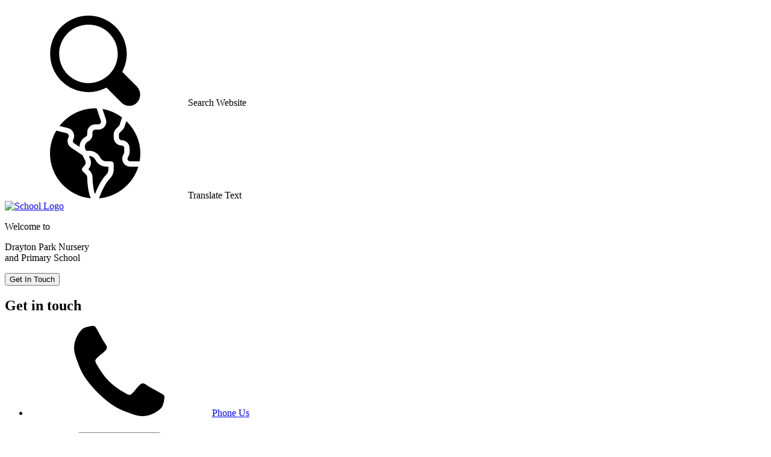

--- FILE ---
content_type: text/html; charset=utf-8
request_url: https://www.draytonpark.islington.sch.uk/class-pages/
body_size: 68695
content:

<!doctype html>

            <!--[if IE 6]><html class="lt-ie10 lt-ie9 lt-ie8 lt-ie7 ie6 ie responsive" lang="en"><![endif]-->
            <!--[if IE 7]><html class="lt-ie10 lt-ie9 lt-ie8 ie7 ie responsive" lang="en"><![endif]-->
            <!--[if IE 8]><html class="lt-ie10 lt-ie9 ie8 ie responsive" lang="en"><![endif]-->
            <!--[if IE 9]><html class="lt-ie10 ie9 ie responsive" lang="en"><![endif]-->
            <!--[if gt IE 9]><!--><html class="responsive" lang="en"><!--<![endif]-->
            
  <head>
    <meta charset="utf-8">
    <meta http-equiv="X-UA-Compatible" content="IE=edge">
    <meta name="viewport" content="width=device-width, initial-scale=1">
    <meta name="description" content="Drayton Park Primary School">

    <title>E-Safety | Drayton Park Primary School</title>

    




  <link rel="stylesheet" href="https://primarysite-prod-sorted.s3.amazonaws.com/static/7.0.4/gen/presenter_prologue_css.7b7812f9.css" type="text/css">




<style type="text/css">
  .ps_primarysite-editor_panel-site-coloured-content {
    background-color: #f1f1f1!important;
  }
</style>


  <link rel="stylesheet" href="https://primarysite-prod-sorted.s3.amazonaws.com/static/7.0.4/gen/all-site-icon-choices.034951b5.css" type="text/css">



    
    <link rel="shortcut icon" href="https://primarysite-prod.s3.amazonaws.com/theme/DraytonParkPrimarySchool/favicon.ico">
    <link rel="apple-touch-icon" href="https://primarysite-prod.s3.amazonaws.com/theme/DraytonParkPrimarySchool/apple-touch-icon-precomposed.png">
    <link rel="apple-touch-icon-precomposed" href="https://primarysite-prod.s3.amazonaws.com/theme/DraytonParkPrimarySchool/apple-touch-icon-precomposed.png">
    
    
    <meta name="application-name" content="Drayton Park Primary School">
    <meta name="msapplication-TileColor" content="#21398e">
    <meta name="msapplication-TileImage" content="https://primarysite-prod.s3.amazonaws.com/theme/DraytonParkPrimarySchool/metro-icon.png">

    
    <link rel="stylesheet" type="text/css" href="https://primarysite-prod.s3.amazonaws.com/theme/BuildAssets/left-nav.css">
    <link rel="stylesheet" type="text/css" href="https://primarysite-prod.s3.amazonaws.com/theme/DraytonParkPrimarySchool/style.css">
    
    
    <link href="https://fonts.googleapis.com/css2?family=Open+Sans:ital,wght@0,300;0,400;0,600;0,700;0,800;1,300;1,400;1,600;1,700;1,800&display=swap" rel="stylesheet">
    

    

<script>
  // This is the first instance of `window.psProps`, so if these values are removed, make sure
  // `window.psProps = {};` is still there because it's used in other places.
  window.psProps = {
    lazyLoadFallbackScript: 'https://primarysite-prod-sorted.s3.amazonaws.com/static/7.0.4/gen/lazy_load.1bfa9561.js',
    picturefillScript: 'https://primarysite-prod-sorted.s3.amazonaws.com/static/7.0.4/gen/picturefill.a26ebc92.js'
  };
</script>


  <script type="text/javascript" src="https://primarysite-prod-sorted.s3.amazonaws.com/static/7.0.4/gen/presenter_prologue_js.cfb79a3d.js"></script>


<script type="text/javascript">
  function ie() {
    for (var v = 3, el = document.createElement('b'), all = el.all || [];
      el.innerHTML = '<!--[if gt IE ' + (++v) + ']><i><![endif]-->', all[0]; );
    return v > 4 ? v : document.documentMode;
  }

  $(function() {
    switch (ie()) {
      case 10:
        ps.el.html.addClass('ie10');
      case 9:
      case 8:
        ps.el.body.prepend(
          '<div class="unsupported-browser">' +
            '<span class="warning-logo">&#xe00a; </span>' +
            'This website may not display correctly as you are using an old version of ' +
            'Internet Explorer. <a href="/primarysite/unsupported-browser/">More info</a>' +
          '</div>');
        break;
    }
  });
</script>

<script type="text/javascript">
  $(function() {
    ps.el.body
      .data('social_media_url', 'https://social.secure-primarysite.net/site/drayton-park-primary-school/')
      .data('social_media_api', 'https://social.secure-primarysite.net/api/site-connected/drayton-park-primary-school/')
      .data('STATIC_URL', 'https://primarysite-prod-sorted.s3.amazonaws.com/static/7.0.4/')
      .data('site_width', 650)
      .data('news_width', 462)
      .data('csrf_token', 'L9KXulC6F85bR3HeT8UkxVtNaHSegw7ilzh0tEzze9e66KV1INim8tYtbm96Lt2K')
      .data('disable_right_click', 'True')
      .data('normalize_css', 'https://primarysite-prod-sorted.s3.amazonaws.com/static/7.0.4/gen/normalize_css.7bf5a737.css')
      .data('ck_editor_counterbalances', 'https://primarysite-prod-sorted.s3.amazonaws.com/static/7.0.4/gen/ck_editor_counterbalances.2519b40e.css')
      .data('basic_site', false)
      // Seasonal Effects
      .data('include_seasonal_effects', '')
      .data('show_seasonal_effects_on_page', '')
      .data('seasonal_effect', '3')
      .data('can_enable_seasonal_effects', 'False')
      .data('seasonal_effect_active', 'False')
      .data('disablePicturesBlock', false)
      .data('hasNewCookiePopup', true);

    if (document.documentElement.dataset.userId) {
      window.updateCsrf();
    }
  });
</script>


<script>

function recaptchaCallback() {
    grecaptcha.ready(function() {
        var grecaptcha_execute = function(){
    grecaptcha.execute('6LcHwgAiAAAAAJ6ncdKlMyB1uNoe_CBvkfgBiJz1', {action: 'homepage'}).then(function(token) {
        document.querySelectorAll('input.django-recaptcha-hidden-field').forEach(function (value) {
            value.value = token;
        });
        return token;
    })
};
grecaptcha_execute()
setInterval(grecaptcha_execute, 120000);


    });
  };
</script>






  </head>

  <body>
  	



    <div class="container"> 
      
      
      <svg class="svg-set" xmlns="http://www.w3.org/2000/svg" style="display: none;">
    <symbol id="PSarrow" viewBox="0 0 303.7 306.4">
       <title>PrimarySite Logo</title>
       <g>
          <path d="M56.1,306.4h-0.2c-7.6,0-14.7-1.4-21.3-4.3c-6.6-2.8-12.9-7-18.4-12.6c-6.1-6.2-10.6-13.5-13.3-21.8
             c-1.2-3.6-2-7.5-2.5-11.4l-0.2-2c-0.1-0.8-0.1-1.6-0.1-2.4c-0.1-0.8-0.1-1.4-0.1-2l0-0.2c0-0.2,0-0.4,0-0.6V58.3
             C0,42.2,5.7,28,16.6,17.3c2.4-2.5,5.4-4.9,8.5-7.1C34.4,3.5,45.3,0,57.4,0h189.2c15.7,0,29.2,5.6,39.9,16.5
             c1.3,1.3,2.5,2.7,3.7,4.1c8.3,10.1,12.7,22.2,12.8,36c0.4,15.4-5.3,29.7-16.6,41.1l-26.7,26.9l27.2,27.4c11.2,11.3,17,25.3,17,40.8
             c0,14.1-5,27.2-14.4,37.8c-1.4,1.7-2.8,3.3-4.2,4.7L231.7,289c-2.8,2.9-5.9,5.4-9.2,7.6c-8.8,6.2-19.3,9.5-31,9.6l-1,0
             c-15,0-28.2-5.6-39.2-16.7l-27.8-28l-24.1,24.3c-1.2,1.5-2.5,2.9-3.7,4.1c-8,8-17.5,13.1-28.3,15.3C63.8,306,60,306.4,56.1,306.4
             M38.1,252.3c0.1,1,0.4,2,0.7,2.9c0.8,2.5,2.1,4.6,3.9,6.4c2,2,4.1,3.5,6.3,4.4c2.2,0.9,4.3,1.4,6.7,1.4h0.4c1.3,0,2.6-0.1,3.9-0.4
             c3.7-0.7,6.6-2.3,9.2-5c0.6-0.6,1.1-1.2,1.6-1.8l1.4-1.6l51.3-51.7l54.3,54.6c3.8,3.9,7.8,5.6,12.8,5.6l0.5,0
             c4.1-0.1,7.5-1.1,10.4-3.1c1.5-1,2.6-2,3.7-3.1l53.4-53.7c0.6-0.6,1.2-1.3,1.7-2l0.8-0.9c3.3-3.6,4.7-7.3,4.7-11.9
             c0-4.9-1.6-8.7-5.6-12.7l-54.9-55.3l54.5-54.8c3.8-3.8,5.4-7.6,5.2-12.3c-0.1-5-1.3-8.5-3.9-11.7c-0.5-0.6-0.9-1.1-1.4-1.6
             c-3.5-3.6-7.6-5.2-13.2-5.2H57.4c-4.2,0-7.5,1-10.4,3.1l-0.8,0.6C45,43.5,44,44.4,43,45.3c-3.6,3.6-5.1,7.5-5.1,12.9l0,190.9
             c0,0.3,0,0.6,0,0.9c0,0.3,0,0.6,0,0.8L38.1,252.3z"/>
       </g>
    </symbol>
    <symbol id="scrolltop" viewBox="0 0 492.002 492.002">
       <title>Scroll To Top</title>
       <g>
          <g>
             <path d="M484.136,328.473L264.988,109.329c-5.064-5.064-11.816-7.844-19.172-7.844c-7.208,0-13.964,2.78-19.02,7.844
                L7.852,328.265C2.788,333.333,0,340.089,0,347.297c0,7.208,2.784,13.968,7.852,19.032l16.124,16.124
                c5.064,5.064,11.824,7.86,19.032,7.86s13.964-2.796,19.032-7.86l183.852-183.852l184.056,184.064
                c5.064,5.06,11.82,7.852,19.032,7.852c7.208,0,13.96-2.792,19.028-7.852l16.128-16.132
                C494.624,356.041,494.624,338.965,484.136,328.473z"/>
          </g>
       </g>
    </symbol>

   <symbol id="external-link" viewBox="0 0 438.536 438.536">
      <title>external-link</title>
      <path d="M414.41,24.123C398.333,8.042,378.963,0,356.315,0H82.228C59.58,0,40.21,8.042,24.126,24.123 C8.045,40.207,0.003,59.576,0.003,82.225v274.084c0,22.647,8.042,42.018,24.123,58.102c16.084,16.084,35.454,24.126,58.102,24.126 h274.084c22.648,0,42.018-8.042,58.095-24.126c16.084-16.084,24.126-35.454,24.126-58.102V82.225 C438.532,59.576,430.49,40.204,414.41,24.123z M365.449,228.402c0,7.994-3.717,13.606-11.136,16.844 c-2.471,0.951-4.859,1.427-7.139,1.427c-5.134,0-9.418-1.811-12.847-5.424l-41.11-41.112L140.764,352.599 c-3.621,3.614-7.9,5.425-12.85,5.425c-4.952,0-9.235-1.811-12.851-5.425l-29.121-29.126c-3.617-3.61-5.426-7.901-5.426-12.847 c0-4.944,1.809-9.229,5.426-12.843l152.462-152.464l-41.113-41.112c-5.902-5.52-7.233-12.178-3.999-19.985 c3.234-7.421,8.852-11.136,16.846-11.136h137.037c4.948,0,9.232,1.81,12.854,5.428c3.613,3.614,5.421,7.898,5.421,12.847V228.402z" />
   </symbol>
   <symbol id="phone" viewBox="0 0 401.998 401.998">
      <title>phone</title>
      <path d="M401.129,311.475c-1.137-3.426-8.371-8.473-21.697-15.129c-3.61-2.098-8.754-4.949-15.41-8.566 c-6.662-3.617-12.709-6.95-18.13-9.996c-5.432-3.045-10.521-5.995-15.276-8.846c-0.76-0.571-3.139-2.234-7.136-5 c-4.001-2.758-7.375-4.805-10.14-6.14c-2.759-1.327-5.473-1.995-8.138-1.995c-3.806,0-8.56,2.714-14.268,8.135 c-5.708,5.428-10.944,11.324-15.7,17.706c-4.757,6.379-9.802,12.275-15.126,17.7c-5.332,5.427-9.713,8.138-13.135,8.138 c-1.718,0-3.86-0.479-6.427-1.424c-2.566-0.951-4.518-1.766-5.858-2.423c-1.328-0.671-3.607-1.999-6.845-4.004 c-3.244-1.999-5.048-3.094-5.428-3.285c-26.075-14.469-48.438-31.029-67.093-49.676c-18.649-18.658-35.211-41.019-49.676-67.097 c-0.19-0.381-1.287-2.19-3.284-5.424c-2-3.237-3.333-5.518-3.999-6.854c-0.666-1.331-1.475-3.283-2.425-5.852 s-1.427-4.709-1.427-6.424c0-3.424,2.713-7.804,8.138-13.134c5.424-5.327,11.326-10.373,17.7-15.128 c6.379-4.755,12.275-9.991,17.701-15.699c5.424-5.711,8.136-10.467,8.136-14.273c0-2.663-0.666-5.378-1.997-8.137 c-1.332-2.765-3.378-6.139-6.139-10.138c-2.762-3.997-4.427-6.374-4.999-7.139c-2.852-4.755-5.799-9.846-8.848-15.271 c-3.049-5.424-6.377-11.47-9.995-18.131c-3.615-6.658-6.468-11.799-8.564-15.415C98.986,9.233,93.943,1.997,90.516,0.859 C89.183,0.288,87.183,0,84.521,0c-5.142,0-11.85,0.95-20.129,2.856c-8.282,1.903-14.799,3.899-19.558,5.996 c-9.517,3.995-19.604,15.605-30.264,34.826C4.863,61.566,0.01,79.271,0.01,96.78c0,5.135,0.333,10.131,0.999,14.989 c0.666,4.853,1.856,10.326,3.571,16.418c1.712,6.09,3.093,10.614,4.137,13.56c1.045,2.948,2.996,8.229,5.852,15.845 c2.852,7.614,4.567,12.275,5.138,13.988c6.661,18.654,14.56,35.307,23.695,49.964c15.03,24.362,35.541,49.539,61.521,75.521 c25.981,25.98,51.153,46.49,75.517,61.526c14.655,9.134,31.314,17.032,49.965,23.698c1.714,0.568,6.375,2.279,13.986,5.141 c7.614,2.854,12.897,4.805,15.845,5.852c2.949,1.048,7.474,2.43,13.559,4.145c6.098,1.715,11.566,2.905,16.419,3.576 c4.856,0.657,9.853,0.996,14.989,0.996c17.508,0,35.214-4.856,53.105-14.562c19.219-10.656,30.826-20.745,34.823-30.269 c2.102-4.754,4.093-11.273,5.996-19.555c1.909-8.278,2.857-14.985,2.857-20.126C401.99,314.814,401.703,312.819,401.129,311.475z" />
   </symbol>
   <symbol id="search" viewBox="0 0 513.28 513.28">
      <title>search</title>
        <g>
          <path d="M495.04,404.48L410.56,320c15.36-30.72,25.6-66.56,25.6-102.4C436.16,97.28,338.88,0,218.56,0S0.96,97.28,0.96,217.6
            s97.28,217.6,217.6,217.6c35.84,0,71.68-10.24,102.4-25.6l84.48,84.48c25.6,25.6,64,25.6,89.6,0
            C518.08,468.48,518.08,430.08,495.04,404.48z M218.56,384c-92.16,0-166.4-74.24-166.4-166.4S126.4,51.2,218.56,51.2
            s166.4,74.24,166.4,166.4S310.72,384,218.56,384z"/>
        </g>
   </symbol> 
   <symbol id="translate" viewBox="0 0 512 512">
      <title>translate</title>
      <path d="m422.465 104.571c-2.212 6.606-5.962 12.686-10.869 17.593l-16.201 16.201c-2.798 2.798-4.395 6.665-4.395 10.605v17.578c0 8.276 6.724 15 15 15 24.814 0 45 20.186 45 45v22.925c0 6.943-1.641 13.901-4.746 20.112l-5.127 10.254c-3.384 6.753-.674 12.451.659 14.59 1.318 2.139 5.2 7.119 12.759 7.119h53.234c2.62-14.636 4.221-29.623 4.221-45 0-71.924-31.049-136.859-79.107-183.261z"/><path d="m131.005 180.01c-3.428 6.226-1.157 14.414 5.186 18.633l31.172 20.786c-.381-23.54 12.935-46.465 36.328-58.477 4.38-2.241 7.31-7.983 7.31-14.297v-10.107c0-24.814 20.186-45 45-45h18.105c4.893 0 9.346-2.285 12.188-6.27 2.856-3.984 3.589-8.921 2.007-13.564l-23.737-70.732c-2.867-.095-5.673-.434-8.564-.434-81.914 0-155.731 39.981-202.416 100.194l47.948 11.739c29.442 7.315 44.229 40.609 29.473 67.529z"/><path d="m310.697 102.74c-8.423 11.777-22.104 18.809-36.592 18.809h-18.105c-8.276 0-15 6.724-15 15v10.107c0 17.549-9.272 33.633-23.613 40.986-17.432 8.95-24.756 28.623-16.67 44.78l4.559 9.126h17.179c26.396 0 50.142 14.678 61.963 38.291 6.694 13.389 20.156 21.709 35.127 21.709h26.455c8.291 0 15 6.709 15 15v30c0 20.215-7.925 39.17-22.295 53.364-23.156 22.855-45.46 69.934-61.049 111.539 104.945-8.886 192.999-82.434 223.054-179.903h-46.165c-15.718 0-30.029-7.983-38.291-21.343-8.247-13.359-8.994-29.736-1.963-43.784l5.127-10.254c1.04-2.065 1.582-4.38 1.582-6.694v-22.925c0-8.276-6.724-15-15-15-24.814 0-45-20.186-45-45v-17.578c0-12.012 4.688-23.32 13.184-31.816l16.201-16.201c1.641-1.641 2.886-3.677 3.633-5.889l14.207-42.612c-32.032-23.954-69.776-41.497-110.883-48.243l19.347 57.838c4.672 13.696 2.431 28.915-5.992 40.693z"/><path d="m231.211 511.292c-14.242-29.796-20.211-91.331-20.211-117.634 0-7.031-2.739-13.638-7.705-18.604l-17.9-17.9c-5.859-5.859-5.859-15.352 0-21.211l8.936-8.936c8.027-8.027 10.005-20.244 4.937-30.381l-14.905-29.81-64.812-43.213c-19.175-12.773-25.708-38.262-14.854-58.037 5.251-9.52.084-21.359-10.43-23.979l-58.625-14.414c-22.491 37.986-35.642 82.123-35.642 129.375 0 132.243 102.197 242.233 231.211 254.744z"/><path d="m331 346.548v-15h-11.455c-26.396 0-50.142-14.678-61.963-38.291-6.694-13.389-20.156-21.709-35.127-21.709h-2.183l5.83 11.66c10.503 21.006 6.87 46.143-8.921 63.311l7.324 7.324c10.636 10.635 16.495 24.771 16.495 39.815 0 24.36 5.083 69.379 13.359 94.838 13.711-34.409 36.079-83.104 63.267-109.926 8.628-8.526 13.374-19.893 13.374-32.022z"/>
   </symbol>  
  <symbol id="about-us" viewBox="0 0 512 512">
    <title>about-us</title>
    <path d="m397.023 199.576-141.023-154.879-141.022 154.879z" />
    <path
      d="m424.463 211.702c-.438.991-.926 1.95-1.459 2.874h73.996c5.199 0 10.028-2.692 12.761-7.115s2.98-9.946.654-14.596l-60-119.935c-2.542-5.081-7.735-8.289-13.415-8.289h-122.267l104.471 114.737c7.998 8.784 10.06 21.459 5.259 32.324z"
    />
    <path
      d="m15 214.576h73.996c-.533-.924-1.021-1.883-1.459-2.874-4.801-10.865-2.739-23.541 5.258-32.324l104.472-114.736h-122.267c-5.68 0-10.874 3.208-13.415 8.289l-60 119.935c-2.326 4.649-2.079 10.172.654 14.596 2.733 4.422 7.562 7.114 12.761 7.114z"
    />
    <path
      d="m496.576 437.303h-14.576v-192.727h-452v192.727h-14.576c-8.077 0-15.027 6.207-15.407 14.275-.406 8.614 6.458 15.725 14.983 15.725h226v-88.94c0-8.077 6.207-15.027 14.275-15.407 8.614-.406 15.725 6.458 15.725 14.983v89.364h226c8.525 0 15.389-7.111 14.983-15.725-.38-8.068-7.33-14.275-15.407-14.275zm-369.741-29.313c0 8.284-6.716 15-15 15s-15-6.716-15-15v-30.05c0-8.284 6.716-15 15-15s15 6.716 15 15zm0-94.436c0 8.284-6.716 15-15 15s-15-6.716-15-15v-30.05c0-8.284 6.716-15 15-15s15 6.716 15 15zm72.083 94.436c0 8.284-6.716 15-15 15s-15-6.716-15-15v-30.05c0-8.284 6.716-15 15-15s15 6.716 15 15zm0-94.436c0 8.284-6.716 15-15 15s-15-6.716-15-15v-30.05c0-8.284 6.716-15 15-15s15 6.716 15 15zm72.082 0c0 8.284-6.716 15-15 15s-15-6.716-15-15v-30.05c0-8.284 6.716-15 15-15s15 6.716 15 15zm72.083 94.436c0 8.284-6.716 15-15 15s-15-6.716-15-15v-30.05c0-8.284 6.716-15 15-15s15 6.716 15 15zm0-94.436c0 8.284-6.716 15-15 15s-15-6.716-15-15v-30.05c0-8.284 6.716-15 15-15s15 6.716 15 15zm72.082 94.436c0 8.284-6.716 15-15 15s-15-6.716-15-15v-30.05c0-8.284 6.716-15 15-15s15 6.716 15 15zm0-94.436c0 8.284-6.716 15-15 15s-15-6.716-15-15v-30.05c0-8.284 6.716-15 15-15s15 6.716 15 15z"
    />
  </symbol>
  <symbol id="address" viewBox="0 0 512 512">
    <title>address</title>
    <path
      d="m407.579 87.677c-31.073-53.624-86.265-86.385-147.64-87.637-2.62-.054-5.257-.054-7.878 0-61.374 1.252-116.566 34.013-147.64 87.637-31.762 54.812-32.631 120.652-2.325 176.123l126.963 232.387c.057.103.114.206.173.308 5.586 9.709 15.593 15.505 26.77 15.505 11.176 0 21.183-5.797 26.768-15.505.059-.102.116-.205.173-.308l126.963-232.387c30.304-55.471 29.435-121.311-2.327-176.123zm-151.579 144.323c-39.701 0-72-32.299-72-72s32.299-72 72-72 72 32.299 72 72-32.298 72-72 72z"
    />
  </symbol>
  <symbol id="apply" viewBox="0 0 512 512">
    <title>apply-for-a-place</title>
    <g>
      <g>
        <path
          d="M220.821,0c-54.654,0-99.119,44.464-99.119,99.119c0,54.653,44.465,99.118,99.119,99.118 c54.654,0,99.118-44.464,99.118-99.118C319.939,44.464,275.475,0,220.821,0z"
        />
      </g>
    </g>
    <g>
      <g>
        <path
          d="M279.316,219.101h-116.99c-41.355,0-75,33.645-75,75v146.99c0,24.813,20.187,45,45,45h86.935 c-14.384-20.82-22.823-46.046-22.823-73.21c0-71.196,57.922-129.118,129.118-129.118c9.758,0,19.264,1.095,28.408,3.156 C350.336,248.922,318.247,219.101,279.316,219.101z"
        />
      </g>
    </g>
    <g>
      <g>
        <path
          d="M325.556,313.763c-54.654,0-99.118,44.464-99.118,99.118S270.902,512,325.556,512s99.118-44.464,99.118-99.119 C424.674,358.228,380.21,313.763,325.556,313.763z M361.2,427.881h-20.645v20.645c0,8.284-6.716,15-15,15s-15-6.716-15-15v-20.645 H289.91c-8.284,0-15-6.716-15-15s6.716-15,15-15h20.645v-20.645c0-8.284,6.716-15,15-15s15,6.716,15,15v20.645H361.2 c8.284,0,15,6.716,15,15S369.484,427.881,361.2,427.881z"
        />
      </g>
    </g>
  </symbol>
  <symbol id="children" viewBox="0 0 289.208 289.208">
    <title>children</title>
    <path
      d="M284.275,176.745c5.099-3.41,6.468-10.308,3.058-15.405l-38.876-58.124c-5.15-7.695-13.022-11.707-21.287-11.707h-16.658 c-9.588,0-17.229,5.802-22.101,13.327c-0.487,0.753,2.422-3.679-37.983,56.486c-3.42,5.092-2.063,11.991,3.028,15.411 c5.089,3.418,11.99,2.065,15.411-3.028l16.656-24.802l0.034,112.663c0,7.667,6.215,13.882,13.882,13.882 c7.667,0,13.882-6.215,13.882-13.882v-62.471h11.107v62.471c0,7.667,6.215,13.882,13.882,13.882 c7.667,0,13.882-6.215,13.882-13.882c0-119.736-0.033-111.963-0.033-112.865l16.712,24.986 C272.285,178.793,279.188,180.15,284.275,176.745z"
    />
    <path
      d="M218.874,80.75c14.696,0,26.615-11.908,26.615-26.614c0-9.582-5.076-17.983-12.686-22.668 c1.573-1.112,3.405-2.139,5.57-3.017c0.909-0.368,1.521-1.231,1.567-2.211c0.047-0.981-0.481-1.897-1.352-2.35 c-4.209-2.186-9.338-2.231-14.178-1.303c0.821-1.538,1.855-3.109,3.183-4.702c0.628-0.754,0.761-1.804,0.34-2.689 c-0.421-0.886-1.318-1.446-2.3-1.436c-9.728,0.111-18.649,9.972-22.203,15.869c-0.826,1.37-1.446,2.821-1.837,4.284 c-5.71,4.881-9.335,12.129-9.335,20.223C192.259,68.842,204.178,80.75,218.874,80.75z"
    />
    <path
      d="M100.382,104.202C95.588,96.932,87.96,91.509,78.63,91.509H61.971c-9.491,0-17.747,5.292-21.977,13.086 c-0.514,0.74-37.605,55.979-38.107,56.728c-3.42,5.092-2.063,11.991,3.028,15.411c5.089,3.418,11.99,2.065,15.411-3.028 l16.656-24.802v0.307l-15.118,61.638c-0.706,2.875-0.051,5.915,1.776,8.244c1.828,2.33,4.624,3.69,7.585,3.69h5.791v38.784 c0,7.667,6.215,13.882,13.882,13.882s13.882-6.215,13.882-13.882v-38.784h11.106v38.784c0,7.667,6.215,13.882,13.882,13.882 c7.667,0,13.882-6.215,13.882-13.882v-38.784h5.726c2.961,0,5.757-1.36,7.585-3.69c1.827-2.329,2.482-5.369,1.776-8.244 l-15.119-61.642h-0.001v-0.403l16.724,24.902c3.421,5.094,10.323,6.445,15.411,3.028c5.092-3.42,6.448-10.319,3.028-15.411 C97.759,100.238,100.862,104.931,100.382,104.202z"
    />
    <path
      d="M17.233,88.896c0.978,0.081,1.912-0.414,2.396-1.268c7.311-12.904,18.78-11.81,21.349-16.575 c0.354-0.658,0.633-1.336,0.839-2.025c0.783,0.844,1.885,1.34,3.044,1.34c0.458,0,0.925-0.076,1.381-0.237 c0.77-0.271,1.401-0.751,1.873-1.347c4.763,7.21,12.935,11.967,22.221,11.967c9.285,0,17.458-4.757,22.22-11.967 c0.472,0.596,1.103,1.076,1.874,1.347c0.457,0.161,0.923,0.237,1.381,0.237c1.159,0,2.261-0.496,3.044-1.34 c0.206,0.689,0.484,1.367,0.839,2.025c2.568,4.765,14.037,3.671,21.348,16.575c0.483,0.854,1.418,1.349,2.396,1.268 c0.979-0.081,1.819-0.724,2.155-1.646c3.329-9.14-2.747-20.968-7.012-26.376c-3.668-4.653-9.315-7.166-14.532-4.355 c-0.186,0.1-0.357,0.215-0.534,0.323l0.043-0.122c0.763-2.17-0.378-4.547-2.548-5.31c-1.479-0.521-3.04-0.143-4.134,0.827 c-0.976-13.8-12.483-24.706-26.539-24.706c-14.058,0-25.565,10.907-26.54,24.707c-1.096-0.97-2.658-1.348-4.134-0.828 c-2.17,0.763-3.311,3.14-2.548,5.31l0.043,0.122c-0.177-0.109-0.349-0.224-0.533-0.323c-5.217-2.811-10.864-0.299-14.533,4.355 c-4.265,5.408-10.341,17.236-7.012,26.376C15.414,88.172,16.255,88.815,17.233,88.896z"
    />
  </symbol>
  <symbol id="community" viewBox="0 0 490.667 490.667">
    <title>community</title>
    <g>
      <g><circle cx="245.333" cy="160" r="74.667" /></g>
    </g>
    <g>
      <g><circle cx="394.667" cy="224" r="53.333" /></g>
    </g>
    <g>
      <g><circle cx="97.515" cy="224" r="53.333" /></g>
    </g>
    <g>
      <g>
        <path
          d="M245.333,256c-76.459,0-138.667,62.208-138.667,138.667c0,5.888,4.779,10.667,10.667,10.667h256 c5.888,0,10.667-4.779,10.667-10.667C384,318.208,321.792,256,245.333,256z"
        />
      </g>
    </g>
    <g>
      <g>
        <path
          d="M115.904,300.971c-6.528-1.387-13.163-2.304-19.904-2.304c-52.928,0-96,43.072-96,96c0,5.888,4.779,10.667,10.667,10.667 h76.629c-1.195-3.349-1.963-6.912-1.963-10.667C85.333,359.659,96.768,327.339,115.904,300.971z"
        />
      </g>
    </g>
    <g>
      <g>
        <path
          d="M394.667,298.667c-6.741,0-13.376,0.917-19.904,2.304c19.136,26.368,30.571,58.688,30.571,93.696 c0,3.755-0.768,7.317-1.963,10.667H480c5.888,0,10.667-4.779,10.667-10.667C490.667,341.739,447.595,298.667,394.667,298.667z"
        />
      </g>
    </g>
  </symbol>
  <symbol id="contact-us" viewBox="0 0 405.333 405.333">
    <title>contact-us</title>
    <path
      d="M373.333,266.88c-25.003,0-49.493-3.904-72.704-11.563c-11.328-3.904-24.192-0.896-31.637,6.699l-46.016,34.752 c-52.8-28.181-86.592-61.952-114.389-114.368l33.813-44.928c8.512-8.512,11.563-20.971,7.915-32.64 C142.592,81.472,138.667,56.96,138.667,32c0-17.643-14.357-32-32-32H32C14.357,0,0,14.357,0,32 c0,205.845,167.488,373.333,373.333,373.333c17.643,0,32-14.357,32-32V298.88C405.333,281.237,390.976,266.88,373.333,266.88z"
    />
  </symbol>
  <symbol id="email" viewBox="0 0 512 512">
    <title>email</title>
    <g>
      <g><polygon points="339.392,258.624 512,367.744 512,144.896 " /></g>
    </g>
    <g>
      <g><polygon points="0,144.896 0,367.744 172.608,258.624 " /></g>
    </g>
    <g>
      <g>
        <path
          d="M480,80H32C16.032,80,3.36,91.904,0.96,107.232L256,275.264l255.04-168.032C508.64,91.904,495.968,80,480,80z"
        />
      </g>
    </g>
    <g>
      <g>
        <path
          d="M310.08,277.952l-45.28,29.824c-2.688,1.76-5.728,2.624-8.8,2.624c-3.072,0-6.112-0.864-8.8-2.624l-45.28-29.856 L1.024,404.992C3.488,420.192,16.096,432,32,432h448c15.904,0,28.512-11.808,30.976-27.008L310.08,277.952z"
        />
      </g>
    </g>
  </symbol>
  <symbol id="home" viewBox="0 0 512.001 512.001">
    <title>home</title>
    <g>
      <g>
        <path
          d="M503.402,228.885L273.684,19.567c-10.083-9.189-25.288-9.188-35.367-0.001L8.598,228.886 c-8.077,7.36-10.745,18.7-6.799,28.889c3.947,10.189,13.557,16.772,24.484,16.772h36.69v209.721 c0,8.315,6.742,15.057,15.057,15.057h125.914c8.315,0,15.057-6.741,15.057-15.057V356.932h74.002v127.337 c0,8.315,6.742,15.057,15.057,15.057h125.908c8.315,0,15.057-6.741,15.057-15.057V274.547h36.697 c10.926,0,20.537-6.584,24.484-16.772C514.147,247.585,511.479,236.246,503.402,228.885z"
        />
      </g>
    </g>
    <g>
      <g><path d="M445.092,42.73H343.973l116.176,105.636v-90.58C460.149,49.471,453.408,42.73,445.092,42.73z" /></g>
    </g>
  </symbol>
  <symbol id="key-dates" viewBox="0 0 477.867 477.867">
    <title>key-dates</title>
    <g>
      <g>
        <path d="M119.467,0C110.041,0,102.4,7.641,102.4,17.067V51.2h34.133V17.067C136.533,7.641,128.892,0,119.467,0z" />
      </g>
    </g>
    <g>
      <g>
        <path d="M358.4,0c-9.426,0-17.067,7.641-17.067,17.067V51.2h34.133V17.067C375.467,7.641,367.826,0,358.4,0z" />
      </g>
    </g>
    <g>
      <g>
        <path
          d="M426.667,51.2h-51.2v68.267c0,9.426-7.641,17.067-17.067,17.067s-17.067-7.641-17.067-17.067V51.2h-204.8v68.267 c0,9.426-7.641,17.067-17.067,17.067s-17.067-7.641-17.067-17.067V51.2H51.2C22.923,51.2,0,74.123,0,102.4v324.267 c0,28.277,22.923,51.2,51.2,51.2h375.467c28.277,0,51.2-22.923,51.2-51.2V102.4C477.867,74.123,454.944,51.2,426.667,51.2z M443.733,426.667c0,9.426-7.641,17.067-17.067,17.067H51.2c-9.426,0-17.067-7.641-17.067-17.067V204.8h409.6V426.667z"
        />
      </g>
    </g>
    <g>
      <g>
        <path
          d="M136.533,238.933H102.4c-9.426,0-17.067,7.641-17.067,17.067s7.641,17.067,17.067,17.067h34.133 c9.426,0,17.067-7.641,17.067-17.067S145.959,238.933,136.533,238.933z"
        />
      </g>
    </g>
    <g>
      <g>
        <path
          d="M256,238.933h-34.133c-9.426,0-17.067,7.641-17.067,17.067s7.641,17.067,17.067,17.067H256 c9.426,0,17.067-7.641,17.067-17.067S265.426,238.933,256,238.933z"
        />
      </g>
    </g>
    <g>
      <g>
        <path
          d="M375.467,238.933h-34.133c-9.426,0-17.067,7.641-17.067,17.067s7.641,17.067,17.067,17.067h34.133 c9.426,0,17.067-7.641,17.067-17.067S384.892,238.933,375.467,238.933z"
        />
      </g>
    </g>
    <g>
      <g>
        <path
          d="M136.533,307.2H102.4c-9.426,0-17.067,7.641-17.067,17.067c0,9.426,7.641,17.067,17.067,17.067h34.133 c9.426,0,17.067-7.641,17.067-17.067C153.6,314.841,145.959,307.2,136.533,307.2z"
        />
      </g>
    </g>
    <g>
      <g>
        <path
          d="M256,307.2h-34.133c-9.426,0-17.067,7.641-17.067,17.067c0,9.426,7.641,17.067,17.067,17.067H256 c9.426,0,17.067-7.641,17.067-17.067C273.067,314.841,265.426,307.2,256,307.2z"
        />
      </g>
    </g>
    <g>
      <g>
        <path
          d="M375.467,307.2h-34.133c-9.426,0-17.067,7.641-17.067,17.067c0,9.426,7.641,17.067,17.067,17.067h34.133 c9.426,0,17.067-7.641,17.067-17.067C392.533,314.841,384.892,307.2,375.467,307.2z"
        />
      </g>
    </g>
    <g>
      <g>
        <path
          d="M136.533,375.467H102.4c-9.426,0-17.067,7.641-17.067,17.067S92.974,409.6,102.4,409.6h34.133 c9.426,0,17.067-7.641,17.067-17.067S145.959,375.467,136.533,375.467z"
        />
      </g>
    </g>
    <g>
      <g>
        <path
          d="M256,375.467h-34.133c-9.426,0-17.067,7.641-17.067,17.067s7.641,17.067,17.067,17.067H256 c9.426,0,17.067-7.641,17.067-17.067S265.426,375.467,256,375.467z"
        />
      </g>
    </g>
    <g>
      <g>
        <path
          d="M375.467,375.467h-34.133c-9.426,0-17.067,7.641-17.067,17.067s7.641,17.067,17.067,17.067h34.133 c9.426,0,17.067-7.641,17.067-17.067S384.892,375.467,375.467,375.467z"
        />
      </g>
    </g>
  </symbol>
  <symbol id="link-arrow" viewBox="0 0 492.004 492.004">
    <title>link-arrow</title>
    <path
      d="M484.14,226.886L306.46,49.202c-5.072-5.072-11.832-7.856-19.04-7.856c-7.216,0-13.972,2.788-19.044,7.856l-16.132,16.136 c-5.068,5.064-7.86,11.828-7.86,19.04c0,7.208,2.792,14.2,7.86,19.264L355.9,207.526H26.58C11.732,207.526,0,219.15,0,234.002 v22.812c0,14.852,11.732,27.648,26.58,27.648h330.496L252.248,388.926c-5.068,5.072-7.86,11.652-7.86,18.864 c0,7.204,2.792,13.88,7.86,18.948l16.132,16.084c5.072,5.072,11.828,7.836,19.044,7.836c7.208,0,13.968-2.8,19.04-7.872 l177.68-177.68c5.084-5.088,7.88-11.88,7.86-19.1C492.02,238.762,489.228,231.966,484.14,226.886z"
    />
  </symbol>
  <symbol id="newsletters" viewBox="0 0 512.005 512.005">
    <title>newsletters</title>
    <path
      d="m383 449.286c0-12.242 0-408.136 0-418 0-8.284-6.716-15-15-15h-353c-8.284 0-15 6.716-15 15v388c0 41.355 33.645 75 75 75h323.041c-9.438-12.545-15.041-28.13-15.041-45zm-303-145h48c8.284 0 15 6.716 15 15s-6.716 15-15 15h-48c-8.284 0-15-6.716-15-15s6.716-15 15-15zm-15-49c0-8.284 6.716-15 15-15h48c8.284 0 15 6.716 15 15s-6.716 15-15 15h-48c-8.284 0-15-6.716-15-15zm239 167h-224c-8.284 0-15-6.716-15-15s6.716-15 15-15h224c8.284 0 15 6.716 15 15s-6.716 15-15 15zm15-79c0 8.284-6.716 15-15 15h-112c-8.284 0-15-6.716-15-15v-112c0-8.284 6.716-15 15-15h112c8.284 0 15 6.716 15 15zm-15-161h-224c-8.284 0-15-6.716-15-15s6.716-15 15-15h224c8.284 0 15 6.716 15 15s-6.716 15-15 15zm0-64h-224c-8.284 0-15-6.716-15-15s6.716-15 15-15h224c8.284 0 15 6.716 15 15s-6.716 15-15 15z"
    />
    <path d="m207 246.286h82v82h-82z" />
    <path
      d="m497 120.286h-84c0 339.893-.05 329.01.09 329.01 1.294 20.941 15.606 38.347 34.94 44.246 30.926 9.437 62.634-12.935 63.92-45.352.078 0 .05 7.494.05-312.904 0-8.284-6.716-15-15-15z"
    />
  </symbol>
  <symbol id="parents" viewBox="0 0 511.538 511.538">
    <title>parents</title>
    <circle cx="191.666" cy="170.602" r="106.667" />
    <path
      d="m383.166 426.602c0-56.292-24.081-107.074-63.12-142.165-8.986-8.078-22.534-8.388-31.72-.538-55.712 47.607-137.593 47.619-193.319.003-9.173-7.838-22.733-7.595-31.688.492-38.834 35.075-63.289 85.783-63.319 142.105-.006 11.606 9.394 21.103 21 21.103h341.167c11.564 0 20.999-9.369 20.999-21z"
    />
    <path
      d="m471.525 316.422c-11.623 9.467-25.294 16.512-40.235 20.357-11.435 2.943-18.2 14.704-14.983 26.066 9.954 35.153 8.859 64.731 8.859 63.757 0 11.598 9.402 21 21 21h44.17c11.598 0 21-9.402 21-21 0-65.424 2.046-78.159-6.899-101.671-5.091-13.382-21.811-17.551-32.912-8.509z"
    />
    <circle cx="405" cy="234.602" r="64" />
  </symbol>
  <symbol id="performance" viewBox="0 0 512 512">
    <title>performance</title>
    <path
      d="m441.385 424.396v-276.464l39.115-39.116v50.115h30v-101.327h-101.328v30h50.115l-51.939 51.939-69.938-69.937-167.984 167.985-67.876-67.876-95.656 95.656 21.213 21.213 43.509-43.508v181.321h-70.616v30h512v-30h-70.615zm-80-288.389v288.389h-65.385v-270.953l41.41-41.41zm-210.77 125.2 18.81 18.811 46.575-46.575v190.953h-65.385z"
    />
  </symbol>
  <symbol id="twitter" viewBox="0 0 512 512">
    <title>twitter</title>
    <path
      d="M512,97.248c-19.04,8.352-39.328,13.888-60.48,16.576c21.76-12.992,38.368-33.408,46.176-58.016 c-20.288,12.096-42.688,20.64-66.56,25.408C411.872,60.704,384.416,48,354.464,48c-58.112,0-104.896,47.168-104.896,104.992 c0,8.32,0.704,16.32,2.432,23.936c-87.264-4.256-164.48-46.08-216.352-109.792c-9.056,15.712-14.368,33.696-14.368,53.056 c0,36.352,18.72,68.576,46.624,87.232c-16.864-0.32-33.408-5.216-47.424-12.928c0,0.32,0,0.736,0,1.152 c0,51.008,36.384,93.376,84.096,103.136c-8.544,2.336-17.856,3.456-27.52,3.456c-6.72,0-13.504-0.384-19.872-1.792 c13.6,41.568,52.192,72.128,98.08,73.12c-35.712,27.936-81.056,44.768-130.144,44.768c-8.608,0-16.864-0.384-25.12-1.44 C46.496,446.88,101.6,464,161.024,464c193.152,0,298.752-160,298.752-298.688c0-4.64-0.16-9.12-0.384-13.568 C480.224,136.96,497.728,118.496,512,97.248z"
    />
  </symbol> 
   <symbol id="next" viewBox="0 0 492.004 492.004">
     		<path d="M484.14,226.886L306.46,49.202c-5.072-5.072-11.832-7.856-19.04-7.856c-7.216,0-13.972,2.788-19.044,7.856l-16.132,16.136
			c-5.068,5.064-7.86,11.828-7.86,19.04c0,7.208,2.792,14.2,7.86,19.264L355.9,207.526H26.58C11.732,207.526,0,219.15,0,234.002
			v22.812c0,14.852,11.732,27.648,26.58,27.648h330.496L252.248,388.926c-5.068,5.072-7.86,11.652-7.86,18.864
			c0,7.204,2.792,13.88,7.86,18.948l16.132,16.084c5.072,5.072,11.828,7.836,19.044,7.836c7.208,0,13.968-2.8,19.04-7.872
			l177.68-177.68c5.084-5.088,7.88-11.88,7.86-19.1C492.02,238.762,489.228,231.966,484.14,226.886z"/>
   </symbol>  
   <symbol id="lifeboat" viewBox="0 0 523 523">
		<path d="m354.025 435.615c-12.386-4.746-26.423-10.125-53.031-10.125s-40.646 5.379-53.031 10.125c-11.397 4.367-21.241 8.139-42.297 8.139-21.058 0-30.901-3.772-42.299-8.139-12.386-4.746-26.425-10.125-53.034-10.125h-15v30h15c21.058 0 30.901 3.772 42.299 8.139 12.386 4.746 26.425 10.125 53.034 10.125 26.608 0 40.646-5.379 53.032-10.125 11.397-4.367 21.24-8.139 42.297-8.139 21.056 0 30.899 3.772 42.296 8.139 12.385 4.746 26.423 10.125 53.03 10.125h15v-30h-15c-21.056 0-30.899-3.772-42.296-8.139z"/><path d="m57.299 333.922c12.386-4.746 26.425-10.125 53.034-10.125s40.647 5.379 53.034 10.125c11.398 4.368 21.242 8.14 42.299 8.14s30.9-3.772 42.297-8.14c12.385-4.746 26.424-10.125 53.031-10.125s40.646 5.379 53.031 10.126c11.397 4.367 21.239 8.139 42.295 8.139 20.706 0 31.851-3.634 44.337-7.931l11.181-26.423h-75.293v-30h87.988l26.442-62.489-103.701.038c-39.215.021-73.274 10.31-95.901 28.969-21.06 17.368-47.691 26.932-74.989 26.932h-203.37l27.054 68.401c6.382-1.481 11.62-3.486 17.231-5.637z"/><g><path d="m396.32 402.95c-26.607 0-40.645-5.379-53.03-10.126-11.397-4.367-21.239-8.139-42.295-8.139s-30.899 3.772-42.296 8.139c-12.386 4.747-26.424 10.126-53.032 10.126-26.609 0-40.647-5.379-53.034-10.125-11.398-4.368-21.242-8.14-42.299-8.14s-30.901 3.772-42.299 8.14c-12.388 4.746-26.426 10.125-53.035 10.125h-15v-30h15c21.058 0 30.901-3.772 42.299-8.14 12.386-4.746 26.425-10.125 53.034-10.125s40.647 5.379 53.034 10.125c11.398 4.368 21.242 8.14 42.299 8.14s30.9-3.772 42.297-8.14c12.385-4.746 26.424-10.125 53.031-10.125s40.646 5.379 53.031 10.126c11.397 4.367 21.239 8.139 42.295 8.139 21.32 0 32.503-3.853 45.452-8.314 13.537-4.664 28.881-9.951 55.224-9.951h15v30h-15c-21.32 0-32.503 3.853-45.452 8.314-13.537 4.665-28.88 9.951-55.224 9.951z"/></g><path d="m257.116 79.244h30.852v-30h-88.705v30h27.853v20.782h30z"/><path d="m149.12 130.026v111.132h67.264c20.35 0 40.203-7.13 55.902-20.077 2.188-1.805 4.464-3.538 6.806-5.215h-58.473v-30l194.963.38-65.172-56.22z"/><path d="m55.229 184.125h63.891v57.034h-63.891z"/><path d=""/>
   </symbol>
  <symbol id="strengths" viewBox="0 0 512 512">
    <circle cx="256.1" cy="265.9" r="43.5"/>
    <path d="M429.1,271.8l-94.1,46c-17.9,8.7-37.3,13.2-57,13.2h-50.7c-15.3,0-30.3-3.5-44.2-10.3l-100.1-49c-11.4-5.6-24.7.7-28.7,13.4-3.2,10.4,1,21.7,9.9,27l60.5,35.5c40.2,23.6,63.2,71,58.1,119.8l-4.6,44.4h155.5l-4.6-44.4c-5-49,17.9-96.3,58.1-119.8l60.5-35.5c9-5.2,13.1-16.6,9.9-27-4-12.7-17.3-19-28.7-13.4h.2Z"/>
    <g>
      <path d="M412.9,78h29v19.3h-29v-19.3Z"/>
      <path d="M394.4,163.2l7.9-17.6,26.5,11.8-7.9,17.6-26.5-11.8Z"/>
      <path d="M83.1,17.6L91,0l26.5,11.8-7.9,17.6-26.5-11.8Z"/>
      <path d="M70.3,78h29v19.3h-29v-19.3Z"/>
      <path d="M83.1,157.8l26.5-11.8,7.9,17.6-26.5,11.8-7.9-17.6Z"/>
      <path d="M394.8,12.1L421.2.2l7.9,17.6-26.5,11.8-7.9-17.6Z"/>
      <path d="M334.5,67.3c1.2-1.2.5-3.1-1.1-3.3l-51.3-7.4c-.7,0-1.2-.5-1.4-1.1l-22.9-46.4c-.7-1.4-2.8-1.4-3.5,0l-22.9,46.4c-.3.6-.9,1-1.4,1.1l-51.3,7.4c-1.5.2-2.2,2.2-1.1,3.3l37.1,36.1s.7,1.1.6,1.7l-8.8,51.1c-.3,1.5,1.4,2.8,2.8,2l45.9-24.1c.6-.3,1.3-.3,1.8,0l45.9,24.1c1.4.8,3.1-.5,2.8-2l-8.8-51.1c0-.6,0-1.3.6-1.7l37.1-36.1h0Z"/>
    </g>
  </symbol>
	<symbol id="instagram" viewBox="0 0 409.61 409.61">
	<g>
		<g>
			<path d="M307.205,0h-204.8C46.09,0,0.005,46.085,0.005,102.4v204.81c0,56.3,46.085,102.4,102.4,102.4h204.8
				c56.315,0,102.4-46.1,102.4-102.4V102.4C409.605,46.085,363.52,0,307.205,0z M375.47,307.21c0,37.632-30.612,68.265-68.265,68.265
				h-204.8c-37.637,0-68.265-30.633-68.265-68.265V102.4c0-37.642,30.628-68.265,68.265-68.265h204.8
				c37.653,0,68.265,30.623,68.265,68.265V307.21z"/>
		</g>
	</g>
	<g>
		<g>
			<circle cx="315.755" cy="93.865" r="25.6"/>
		</g>
	</g>
	<g>
		<g>
			<path d="M204.805,102.4c-56.566,0-102.4,45.839-102.4,102.4c0,56.54,45.834,102.41,102.4,102.41c56.55,0,102.4-45.87,102.4-102.41
				C307.205,148.239,261.355,102.4,204.805,102.4z M204.805,273.075c-37.699,0-68.265-30.566-68.265-68.275
				s30.566-68.265,68.265-68.265s68.265,30.556,68.265,68.265S242.504,273.075,204.805,273.075z"/>
		</g>
  </g>
	</symbol>
 </svg> 


 			<div class="top-bar">    
        
        <div class="scrolling-banner">
          <span></span>
        </div>
        
        
        <div class="responsive-bar visible-small">
          <div class="nav-trigger-wrap nav-toggle responsive-only" id="menu-trigger">
            <div class="trigger-lines">
              <span class="burger-line">&nbsp;</span>
              <span class="burger-line">&nbsp;</span>
              <span class="burger-line">&nbsp;</span>
            </div>
          </div> 
          <span class="responsive-bar-search icon-font-magnify"></span> 
        </div> <!-- end responsive-bar -->        

        
        <div class="interactive-bar">
          
          <div class="ib-content-wrap">
            <div class="ib-trigger desktop-only">
              <svg class="ib-svg-icon">
                <use xlink:href="#search" />
              </svg>
              <span class="ib-icon-text">Search Website</span>
            </div>

            <div class="ib-content-block"> 


  <div class="google-search-widget" data-cookie="google-search">
    <textarea data-template="cookie" hidden>
      <script src="https://cse.google.com/cse.js?cx=70b96bddf2eb30368"></script>
      <gcse:searchbox-only></gcse:searchbox-only>
    </textarea>
  </div>

</div>
          </div>

          <div class="ib-content-wrap desktop-only">
            <div class="ib-trigger">
              <svg class="ib-svg-icon">
                <use xlink:href="#translate" />
              </svg>
              <span class="ib-icon-text">Translate Text</span>
            </div>

            <div class="ib-content-block"> 


  



  <div class="google-translate-widget " id="google_translate_element" data-cookie="google-translate">
    <textarea data-template="cookie" hidden>
      

      <script>
        function googleTranslateElementInit() {
          new google.translate.TranslateElement({
            layout: google.translate.TranslateElement.InlineLayout.SIMPLE,
            pageLanguage: 'en'
          }, 'google_translate_element');
        }
      </script>

      <script src="https://translate.google.com/translate_a/element.js?cb=googleTranslateElementInit"></script>
      <script src="https://primarysite-prod-sorted.s3.amazonaws.com/static/7.0.4/gen/google_translate.3323e9a6.js"></script>
    </textarea>
  </div>

</div>
          </div>

          
        </div>        
			</div>
        
      
      <header class="main-header responsive-only">
        <a href="/" class="home-link" title="Home Page">
          <img src="https://primarysite-prod.s3.amazonaws.com/theme/DraytonParkPrimarySchool/school-logo.png" alt="School Logo" loading="lazy"/>
        </a>
        <div class="school-details">
          <p class="sub-header">Welcome to</p>
          <p class="school-name">Drayton Park Nursery<br/>and Primary School</p>
          
        </div>
      </header>

      <button class="contact-trigger responsive-only" id="contact-trigger">
        <span class="contact-trigger-wrap">
          <span class="ct-text">Get In Touch</span>
        </span>
      </button>
      
      <div class="get-in-touch responsive-only">
        <div class="gt-wrap">
          <h2 class="contact-heading">Get in touch</h2>
          <div class="g-part">
            <ul class="contact-info">
              <li class="item-1">
                <span class="cp-font-icon" aria-hidden="true"><svg><use xlink:href="#phone"></use></svg></span>
                <a href="tel:020 7607 4142">Phone Us</a>
              </li>
              <li class="item-2">
                <span class="cp-font-icon" aria-hidden="true"><svg><use xlink:href="#email"></use></svg></span>
                <a href="mailto:admin@draytonpark.islington.sch.uk">Email Us</a>
              </li>
              <li class="item-3">
                <span class="cp-font-icon" aria-hidden="true"><svg><use xlink:href="#address"></use></svg></span>
                <a href="https://goo.gl/maps/cApG3uhUWzaNC3Bt5" target="_blank" rel="noopener">Get Directions</a>
              </li>
            </ul>
          </div>
        </div>
      </div>          
      
      
      
      
      <nav class="main-nav mobile-nav small">

        <a class="desktop-only home-link" href="/" title="Home Page">
          <img src="https://primarysite-prod.s3.amazonaws.com/theme/DraytonParkPrimarySchool/school-logo.png" alt="School Logo"/>
        </a>             
        
        <span class="nav-toggle"></span>
        <h3 class="ps_mobile-header">Website Menu</h3>
        <span class="cp-close">Back</span>

        <ul>
          <li class="ps_topic_link home-btn"><a href="/">Home</a></li>
          <li class="ps_nav-top-level ps_submenu ps_topic_link ps_topic_slug_about-us"><a href="/topic/about-us" >About Us</a><ul><li class="  ps_page_link ps_page_slug_welcome"><a href="/welcome/" >Welcome</a></li>
<li class="  ps_page_link ps_page_slug_our-strengths"><a href="/our-strengths/" >Our Strengths</a></li>
<li class=" ps_submenu ps_page_link ps_page_slug_apply-for-a-place"><a href="/apply-for-a-place/" >Apply For A Place</a><ul><li class="  ps_page_link ps_page_slug_nursery-applications"><a href="/nursery-applications/" >Nursery Applications</a></li>
<li class="  ps_page_link ps_page_slug_reception-to-year-6-applications"><a href="/reception-to-year-6-applications/" >Reception to Year 6 Applications</a></li></ul></li>
<li class=" ps_submenu ps_page_link ps_page_slug_contact-us"><a href="/contact-us/" >Contact Us</a><ul><li class="  ps_page_link ps_page_slug_how-we-communicate-with-parents"><a href="/how-we-communicate-with-parents/" >How we communicate with parents</a></li>
<li class="  ps_page_link ps_page_slug_the-ways-parents-can-talk-to-us"><a href="/the-ways-parents-can-talk-to-us/" >The ways parents can talk to us</a></li></ul></li>
<li class="  ps_page_link ps_page_slug_ofsted-and-performance-data"><a href="/ofsted-and-performance-data/" >Ofsted and Performance Data</a></li>
<li class="  ps_page_link ps_page_slug_our-vision"><a href="/our-vision/" >Our Vision</a></li>
<li class=" ps_submenu ps_page_link ps_page_slug_key-information-about-drayton-park"><a href="/key-information-about-drayton-park/" >Key Information About Drayton Park</a><ul><li class=" ps_submenu ps_page_link ps_page_slug_drayton-parks-values"><a href="/drayton-parks-values/" >Drayton Park&#x27;s Values</a><ul><li class="  ps_page_link ps_page_slug_ambition"><a href="/ambition/" >Ambition</a></li>
<li class="  ps_page_link ps_page_slug_effort"><a href="/effort/" >Effort</a></li>
<li class="  ps_page_link ps_page_slug_independence"><a href="/independence/" >Independence</a></li>
<li class="  ps_page_link ps_page_slug_resilience"><a href="/resilience/" >Resilience</a></li>
<li class="  ps_page_link ps_page_slug_teamwork"><a href="/teamwork/" >Teamwork</a></li></ul></li>
<li class="  ps_page_link ps_page_slug_whos-who-1"><a href="/whos-who-1/" >Who&#x27;s Who</a></li>
<li class="  ps_page_link ps_page_slug_our-curriculum"><a href="/our-curriculum/" >Our Curriculum</a></li>
<li class=" ps_submenu ps_page_link ps_page_slug_preparing-for-life-in-modern-britain"><a href="/preparing-for-life-in-modern-britain/" >Preparing for Life in Modern Britain</a><ul><li class="  ps_page_link ps_page_slug_help-our-children-become-responsible-respectful-ac"><a href="/help-our-children-become-responsible-respectful-ac/" >Help our children become responsible, respectful, active citizens who contribute positively to society</a></li>
<li class="  ps_page_link ps_page_slug_we-develop-our-childrens-understanding-and-appreci"><a href="/we-develop-our-childrens-understanding-and-appreci/" >We develop our children&#x27;s understanding and appreciation of diversity, celebrating commonalities and promoting respect for people&#x27;s different characteristics</a></li></ul></li>
<li class="  ps_page_link ps_page_slug_pupil-premium-1"><a href="/pupil-premium-1/" >Pupil Premium</a></li>
<li class="  ps_page_link ps_page_slug_pe-and-sport-premium"><a href="/pe-and-sport-premium/" >PE and Sport Premium</a></li>
<li class="  ps_page_link ps_page_slug_music-development-plan-summary"><a href="/music-development-plan-summary/" >Music Development Plan Summary</a></li>
<li class="  ps_page_link ps_page_slug_special-educational-needs-and-disabilities-send"><a href="/special-educational-needs-and-disabilities-send/" >Special Educational Needs and Disabilities (SEND)</a></li>
<li class="  ps_page_link ps_page_slug_safeguarding-2"><a href="/safeguarding-2/" >Safeguarding</a></li>
<li class="  ps_page_link ps_page_slug_financial-benchmarking"><a href="/financial-benchmarking/" >Financial Benchmarking</a></li>
<li class="  ps_page_link ps_page_slug_lunch-at-drayton-park"><a href="/lunch-at-drayton-park/" >Lunch at Drayton Park</a></li></ul></li>
<li class=" ps_submenu ps_page_link ps_page_slug_policies-and-reports"><a href="/policies-and-reports/" >Policies and Reports</a><ul><li class="  ps_page_link ps_page_slug_admissions-1"><a href="/admissions-1/" >Admissions</a></li>
<li class="  ps_page_link ps_page_slug_attendance"><a href="/attendance/" >Attendance</a></li>
<li class="  ps_page_link ps_page_slug_behaviour-1"><a href="/behaviour-1/" >Behaviour</a></li>
<li class="  ps_page_link ps_page_slug_charging-and-remissions"><a href="/charging-and-remissions/" >Charging and Remissions</a></li>
<li class="  ps_page_link ps_page_slug_complaints-1"><a href="/complaints-1/" >Complaints</a></li>
<li class="  ps_page_link ps_page_slug_equalities-2"><a href="/equalities-2/" >Equalities</a></li>
<li class="  ps_page_link ps_page_slug_first-aid-and-medicines-in-school"><a href="/first-aid-and-medicines-in-school/" >First Aid and Medicines in School</a></li>
<li class="  ps_page_link ps_page_slug_information-governance"><a href="/information-governance/" >Information Governance</a></li>
<li class=" ps_submenu ps_page_link ps_page_slug_safeguarding-1"><a href="/safeguarding-1/" >Safeguarding</a><ul><li class="  ps_page_link ps_page_slug_online-safety"><a href="/online-safety/" >Online Safety</a></li></ul></li>
<li class="  ps_page_link ps_page_slug_special-educational-needs-and-disabilities-1"><a href="/special-educational-needs-and-disabilities-1/" >Special Educational Needs and Disabilities</a></li>
<li class="  ps_page_link ps_page_slug_uniform-1"><a href="/uniform-1/" >Uniform</a></li>
<li class=" ps_submenu ps_page_link ps_page_slug_recruitment"><a href="/recruitment/" >Recruitment</a><ul><li class="  ps_page_link ps_page_slug_guidance-for-all-applicants"><a href="/guidance-for-all-applicants/" >Guidance for all applicants</a></li></ul></li>
<li class="  ps_page_link ps_page_slug_volunteering-1"><a href="/volunteering-1/" >Volunteering</a></li></ul></li></ul></li>
          <li class="ps_nav-top-level ps_submenu ps_topic_link ps_topic_slug_parents"><a href="/topic/parents" >Parents</a><ul><li class="  ps_page_link ps_page_slug_term-dates-1"><a href="/term-dates-1/" >Term Dates</a></li>
<li class=" ps_submenu ps_page_link ps_page_slug_term-time-childcare-and-clubs"><a href="/term-time-childcare-and-clubs/" >Term Time Childcare and Clubs</a><ul><li class="  ps_page_link ps_page_slug_extended-school-provision-breakfast-club-and-after"><a href="/extended-school-provision-breakfast-club-and-after/" >Extended School Provision - Breakfast Club and After School Club</a></li>
<li class="  ps_page_link ps_page_slug_our-enrichment-clubs-offer"><a href="/our-enrichment-clubs-offer/" >Our Enrichment Clubs Offer</a></li></ul></li>
<li class="  ps_page_link ps_page_slug_holiday-clubs"><a href="/holiday-clubs/" >Holiday Clubs</a></li>
<li class="  ps_page_link ps_page_slug_your-childs-learning"><a href="/your-childs-learning/" >Your Child&#x27;s Learning</a></li>
<li class="  ps_page_link ps_page_slug_help-safeguard-our-children"><a href="/help-safeguard-our-children/" >Help Safeguard Our Children</a></li>
<li class="  ps_page_link ps_page_slug_attendance-and-punctuality-1"><a href="/attendance-and-punctuality-1/" >Attendance and Punctuality</a></li>
<li class="  ps_page_link ps_page_slug_useful-links-for-parents-1"><a href="/useful-links-for-parents-1/" >Useful links for Parents</a></li>
<li class="  ps_page_link ps_page_slug_pta-1"><a href="/pta-1/" >PTA</a></li></ul></li>
          <li class="ps_nav-top-level ps_submenu ps_topic_link ps_topic_slug_children"><a href="/topic/children" >Children</a><ul><li class="  ps_page_link ps_page_slug_class-pages"><a href="/class-pages/" >E-Safety</a></li>
<li class="  ps_page_link ps_page_slug_online-learning-1"><a href="/online-learning-1/" >Online Learning</a></li></ul></li>
          <li class="ps_nav-top-level ps_submenu ps_topic_link ps_topic_slug_community"><a href="/topic/community" >Community</a><ul><li class=" ps_submenu ps_page_link ps_page_slug_governors"><a href="/governors/" >Governors</a><ul><li class="  ps_page_link ps_page_slug_what-are-school-governors"><a href="/what-are-school-governors/" >What are school governors?</a></li>
<li class="  ps_page_link ps_page_slug_what-do-school-governing-boards-do"><a href="/what-do-school-governing-boards-do/" >What do school governing boards do?</a></li>
<li class="  ps_page_link ps_page_slug_how-is-drayton-parks-governing-board-constituted"><a href="/how-is-drayton-parks-governing-board-constituted/" >How is Drayton Park&#x27;s Governing Board constituted?</a></li>
<li class="  ps_page_link ps_page_slug_who-are-our-governors"><a href="/who-are-our-governors/" >Who are our Governors?</a></li>
<li class="  ps_page_link ps_page_slug_attendance-and-business-interests"><a href="/attendance-and-business-interests/" >Attendance and Business Interests</a></li>
<li class="  ps_page_link ps_page_slug_how-can-i-contact-the-governors"><a href="/how-can-i-contact-the-governors/" >How can I contact the Governors?</a></li>
<li class="  ps_page_link ps_page_slug_where-can-i-find-out-more-about-school-governance"><a href="/where-can-i-find-out-more-about-school-governance/" >Where can I find out more about school governance?</a></li>
<li class="  ps_page_link ps_page_slug_become-a-governor-at-drayton-park"><a href="/become-a-governor-at-drayton-park/" >Become a Governor at Drayton Park</a></li></ul></li>
<li class="  ps_page_link ps_page_slug_school-lettings"><a href="/school-lettings/" >School Lettings</a></li>
<li class=" ps_submenu ps_page_link ps_page_slug_employment-opportunities"><a href="/employment-opportunities/" >Employment Opportunities</a><ul><li class="  ps_page_link ps_page_slug_general-information"><a href="/general-information/" >General Information</a></li>
<li class="  ps_page_link ps_page_slug_why-work-at-drayton-park"><a href="/why-work-at-drayton-park/" >Why Work at Drayton Park</a></li>
<li class="  ps_page_link ps_page_slug_current-roles"><a href="/current-roles/" >Current Roles</a></li></ul></li>
<li class="  ps_page_link ps_page_slug_volunteer-at-drayton-park"><a href="/volunteer-at-drayton-park/" >Volunteer at Drayton Park</a></li>
<li class="  ps_page_link ps_page_slug_make-a-contribution"><a href="/make-a-contribution/" >Make a Contribution</a></li>
<li class=" ps_submenu ps_page_link ps_page_slug_heritage"><a href="/heritage/" >Heritage</a><ul><li class="  ps_page_link ps_page_slug_a-brief-school-history"><a href="/a-brief-school-history/" >A Brief School History</a></li>
<li class="  ps_page_link ps_page_slug_the-drayton-park-lifeboat"><a href="/the-drayton-park-lifeboat/" >The Drayton Park Lifeboat</a></li>
<li class=" ps_submenu ps_page_link ps_page_slug_ex-pupils"><a href="/ex-pupils/" >Former Pupils and Teachers</a><ul><li class="  ps_page_link ps_page_slug_barry-holmes-pupil"><a href="/barry-holmes-pupil/" >Barry Holmes - pupil</a></li>
<li class="  ps_page_link ps_page_slug_frank-brereton-teacher"><a href="/frank-brereton-teacher/" >Frank Brereton - teacher</a></li>
<li class="  ps_page_link ps_page_slug_louisa-anderson-pupil"><a href="/louisa-anderson-pupil/" >Louisa Anderson - pupil</a></li></ul></li>
<li class="  ps_page_link ps_page_slug_drayton-park-and-the-coronavirus-pandemic"><a href="/drayton-park-and-the-coronavirus-pandemic/" >Drayton Park and the Coronavirus Pandemic</a></li></ul></li>
<li class="  ps_page_link ps_page_slug_change-a-childs-life-through-fostering"><a href="/change-a-childs-life-through-fostering/" >Change a child&#x27;s life through fostering</a></li></ul></li>

          
          <li class="main-nav-download-app">


</li>

          <li class="login-responsive visible-small">
            
              
  <a href="https://drayton-park-primary-school.secure-primarysite.net/accounts/login/primarysite/?next=/class-pages/" rel="nofollow">Log in</a>


            
          </li>
        </ul>

        

      </nav><!-- end navigation -->

      <div class="img-wrap">
        
          
          <section class="full-width-slideshow responsive-slideshow">
            

<script type="text/javascript">
  var slideshows = (slideshows || []).concat({"full-width-slideshow": {"autoplay": 4, "identifier": "full-width-slideshow", "images": [{"image": "https://primarysite-prod-sorted.s3.amazonaws.com/drayton-park-primary-school/UploadedImage/245acb2f7800412f931dd9d31a1dee02.jpg"}, {"image": "https://primarysite-prod-sorted.s3.amazonaws.com/drayton-park-primary-school/UploadedImage/86d53f5b8bee4cdaba8b425efd1a0769.jpg"}, {"image": "https://primarysite-prod-sorted.s3.amazonaws.com/drayton-park-primary-school/UploadedImage/01a9cc7bcb0b475bb3623e79c59af63b.jpg"}, {"image": "https://primarysite-prod-sorted.s3.amazonaws.com/drayton-park-primary-school/UploadedImage/393d9c76ebeb4d93871a42fd81d96abf.jpg"}, {"image": "https://primarysite-prod-sorted.s3.amazonaws.com/drayton-park-primary-school/UploadedImage/bbf5e6bf44794f7a8317b14d789438aa.jpg"}, {"image": "https://primarysite-prod-sorted.s3.amazonaws.com/drayton-park-primary-school/UploadedImage/2cd28adf4bab43e4b59cd8eecf8ecca7.jpg"}, {"image": "https://primarysite-prod-sorted.s3.amazonaws.com/drayton-park-primary-school/UploadedImage/35c4ce1eb19b45cf981c4b928e076f04.jpg"}, {"image": "https://primarysite-prod-sorted.s3.amazonaws.com/drayton-park-primary-school/UploadedImage/6591f2b2bd6342fbaa49c867b1389de5.jpg"}], "is_fullscreen": true, "show_on_mobile": false, "slideshow_description": ""}});
</script>


  
    <script async type="text/javascript" src="https://primarysite-prod-sorted.s3.amazonaws.com/static/7.0.4/gen/responsive_slideshow.23d621a3.js"></script>
  


          </section>
        
        <div class="school-details desktop-only">
          <p class="sub-header">Welcome to</p>
          <p class="school-name">Drayton Park Nursery<br/>and Primary School</p>
          
        </div>            
      </div><!-- end img-wrap -->

    	<div class="inner-container">
        <main class="content-container">
          <h1 class="page-title">E-Safety</h1>

          <ul class="breadcrumbs">
            <li><a href="/">Home</a></li>

<li><a href="/topic/children">Children</a></li>

<li><a href="/class-pages/">E-Safety</a></li>


          </ul>

          
  <div class="one-col-layout">
<div class="column-one">
<div class="ps_content_type_richtext">
<p style="text-align: justify;">Always be careful when you are using the internet. It can help you to keep in touch with your friends and help your education &ndash; but it can also cause harm &ndash; to you and to others.</p>

<p style="text-align: justify;">&nbsp;</p>

<p style="text-align: justify;">Remember help is always available at school if you are having any problems online. Don&rsquo;t be afraid to talk to your teacher or another adult at school.</p>

<p style="text-align: justify;">&nbsp;</p>

<p style="text-align: justify;">If you or anyone you know is worried about Child Exploitation, Online Protection or anything related to Internet safety please click the link below which will take you to the CEOP reporting website:</p>
</div>
<div class="ps_content_type_external_link">

<ul class="inline-icon-compact ps_element-icon-small-stacked">
    <li>
        <span class="icon-image external-link"></span>
        <a href="https://www.ceop.police.uk/ceop-reporting/" target="_blank">CEOP</a>
    </li>
</ul>
</div>
<div class="ps_content_type_richtext">
<p>&nbsp;</p>

<p>Helpful links to look at with your family</p>
</div>
<div class="ps_content_type_external_link">

<ul class="inline-icon-compact ps_element-icon-small-stacked">
    <li>
        <span class="icon-image external-link"></span>
        <a href="https://www.thinkuknow.co.uk/4_7/" target="_blank">Age 5-7</a>
    </li>
</ul>
</div>
<div class="ps_content_type_external_link">

<ul class="inline-icon-compact ps_element-icon-small-stacked">
    <li>
        <span class="icon-image external-link"></span>
        <a href="https://www.thinkuknow.co.uk/8_10/" target="_blank">Age 8-10</a>
    </li>
</ul>
</div>
<div class="ps_content_type_external_link">

<ul class="inline-icon-compact ps_element-icon-small-stacked">
    <li>
        <span class="icon-image external-link"></span>
        <a href="https://www.thinkuknow.co.uk/11_13/" target="_blank">Age 11-13</a>
    </li>
</ul>
</div>
<div class="ps_content_type_richtext">
<p style="text-align: justify;">Tips for staying safe online:</p>

<ul>
  <li style="text-align: justify;">Make sure you keep new online friends strictly online. If someone you don&#39;t know asks to be your online friend you must ensure an adult knows about it.</li>
  <li style="text-align: justify;">Know how to use the CEOP Button and how to report it to the CEOP Centre if you are concerned about someone&rsquo;s online behaviour towards you.&nbsp;</li>
</ul>
</div>
</div>
</div>


        </main>
        
       	      
        <nav class="sub-nav desktop-only">
          <h2>In this section</h2>
          <ul>
            
<li class="ps_page_link ps_page_slug_class-pages ps_selected_page"><a href="/class-pages/">E-Safety</a></li>

<li class="ps_page_link ps_page_slug_online-learning-1 "><a href="/online-learning-1/">Online Learning</a></li>

 
          </ul>
        </nav>          
      </div><!--end inner-container -->

         
      

      
      
      
      
      
      <section class="sc-contact-and-links desktop-only">
        <div class="inner">
          <img class="school-logo" src="https://primarysite-prod.s3.amazonaws.com/theme/DraytonParkPrimarySchool/school-logo.png" alt="School Logo"/>
          <div class="contact-details">
            <ul class="list">
              <li class="item">
                <svg>
                  <use xlink:href="#phone"></use>
                </svg>
                <a href="tel:020 7607 4142" class="phone">020 7607 4142</a>
              </li>
              <li class="item">
                <svg>
                  <use xlink:href="#email"></use>
                </svg>
                <a href="mailto:admin@draytonpark.islington.sch.uk" class="email">Email Us</a>
              </li>
              <li class="item">
                <svg>
                  <use xlink:href="#address"></use>
                </svg>
                <p class="address">
                  Drayton Park Primary School, Arvon Road,<br />
                  Highbury, London, N5 1PJ
                </p>
              </li>
            </ul>
          </div>
          <div class="useful-links">
            <h3 class="header">Useful Links</h3>
            <ul class="list">
              <li class="item">
                <svg>
                  <use xlink:href="#home"></use>
                </svg>
                <a href="/" class="link">Home</a>
              </li>
              <li class="item">
                <svg>
                  <use xlink:href="#about-us"></use>
                </svg>
                <a href="/topic/about-us" class="link">About Us</a>
              </li>
              <li class="item">
                <svg>
                  <use xlink:href="#parents"></use>
                </svg>
                <a href="/topic/parents" class="link">Parents</a>
              </li>
              <li class="item">
                <svg>
                  <use xlink:href="#children"></use>
                </svg>
                <a href="/topic/children" class="link">Children</a>
              </li>
              <li class="item">
                <svg>
                  <use xlink:href="#community"></use>
                </svg>
                <a href="/topic/community" class="link">Community</a>
              </li>              
            </ul>
          </div>
        </div>
      </section>
      

      <footer class="main-footer">
        <div class="footer-links">
          <ul class="footer-left">
            <li class="login-link desktop-only">
             
              
  <a href="https://drayton-park-primary-school.secure-primarysite.net/accounts/login/primarysite/?next=/class-pages/" rel="nofollow">Log in</a>


             
            </li>
            <li><a href="/special/sitemap/">Sitemap</a></li>
            <li><a href="/special/cookie-information/">Cookie Information</a></li>
            <li><a href="/special/policy/">Website Policy</a></li>
            <li><a href="/special/accessibility-statement/">Accessibility Statement</a></li>
          </ul>

          <ul class="footer-right">
            <li>All website content copyright &copy; Drayton Park Primary School</li>
            <li><a href="https://primarysite.net">Website design by <svg class="cms-icon"><use xlink:href="#PSarrow" /></svg>PrimarySite</a></li>
          </ul>
        </div>
      </footer>
      
    </div><!-- end container -->

  
  <div class="scroll-top"><svg class="cms-icon"><use xlink:href="#scrolltop" /></svg><span>Top</span></div>

  
  



<script>
  (function() {
    const htmlElement = document.documentElement;

    htmlElement.dataset.gitRevision = '7.0.4';
    htmlElement.dataset.sentryPublicDsn = '';
    htmlElement.dataset.userId = '';
  })();
</script>


  <script type="text/javascript" src="https://primarysite-prod-sorted.s3.amazonaws.com/static/7.0.4/gen/raven_js.8e8cd4fb.js"></script>






  <div class="cookie-settings">
    <div class="cookie-settings-popup">
      <h1 class="cookie-settings-popup-heading">Cookies</h1>

      <p>Unfortunately not the ones with chocolate chips.</p>
      <p>Our cookies ensure you get the best experience on our website.</p>
      <p>Please make your choice!</p>

      <span class="cookie-settings-popup-buttons">
        <button class="cookie-settings-popup-buttons-reject" aria-label="Reject all cookies" type="button" tabindex="1">
          Reject all
        </button>
        <button class="cookie-settings-popup-buttons-accept" aria-label="Accept all cookies" type="button" tabindex="2">
          Accept all
        </button>
        <button class="cookie-settings-popup-buttons-custom" aria-label="Customise cookie settings" type="button" tabindex="3">
          Customise cookie settings
        </button>
      </span>
    </div>

    <div class="cookie-settings-options-popup">
      <div class="cookie-settings-options-popup-content">
        <h1 class="cookie-settings-options-popup-heading" tabindex="-1">Cookies</h1>
        <p>
          Some cookies are necessary in order to make this website function correctly. These are set
          by default and whilst you can block or delete them by changing your browser settings, some
          functionality such as being able to log in to the website will not work if you do this.
          The necessary cookies set on this website are as follows:
        </p>

        <h2 class="cookie-settings-options-popup-sub-heading">Website CMS</h2>
        <p class="cookie-settings-options-popup-text">
          A 'sessionid' token is required for logging in to the website and a 'crfstoken' token is
          used to prevent cross site request forgery.<br>
          An 'alertDismissed' token is used to prevent certain alerts from re-appearing if they have
          been dismissed.<br>
          An 'awsUploads' object is used to facilitate file uploads.
        </p>

        <h2 class="cookie-settings-options-popup-sub-heading">Matomo</h2>
        <p class="cookie-settings-options-popup-text">
          We use
          <a href="https://matomo.org/faq/general/faq_146/" target="_blank" rel="noopener noreferrer">Matomo cookies</a>
          to improve the website performance by capturing information such as browser and device
          types. The data from this cookie is anonymised.
        </p>

        <h2 class="cookie-settings-options-popup-sub-heading">reCaptcha</h2>
        <p class="cookie-settings-options-popup-text">
          Cookies are used to help distinguish between humans and bots on contact forms on this
          website.
        </p>

        <h2 class="cookie-settings-options-popup-sub-heading">Cookie notice</h2>
        <p class="cookie-settings-options-popup-text">
          A cookie is used to store your cookie preferences for this website.
        </p>

        Cookies that are not necessary to make the website work, but which enable additional
        functionality, can also be set. By default these cookies are disabled, but you can choose to
        enable them below:
      </div>

      <div class="cookie-settings-options-popup-buttons">
        <button class="cookie-settings-options-popup-buttons-reject" aria-label="Reject all cookies" type="button">
          Reject all
        </button>
        <button class="cookie-settings-options-popup-buttons-accept" aria-label="Accept all cookies" type="button">
          Accept all
        </button>
        <button class="cookie-settings-options-popup-buttons-save" aria-label="Save cookie settings" type="button">
          Save
        </button>
      </div>
    </div>
  </div>

  
    <script type="text/javascript" src="https://primarysite-prod-sorted.s3.amazonaws.com/static/7.0.4/gen/cookies_js.aedb4301.js"></script>
  






  <script class="common-scripts-script" src="https://primarysite-prod-sorted.s3.amazonaws.com/static/7.0.4/gen/common_scripts.4317a259.js"></script>




<script>
    if (document.querySelectorAll('input.django-recaptcha-hidden-field').length > 0) {
        var s = document.createElement('script');
        s.setAttribute('src','https://www.google.com/recaptcha/api.js?render=6LcHwgAiAAAAAJ6ncdKlMyB1uNoe_CBvkfgBiJz1');
        s.onload=recaptchaCallback;
        document.body.appendChild(s);
    }
</script>


  <script type="text/javascript" src="https://primarysite-prod.s3.amazonaws.com/theme/DraytonParkPrimarySchool/app.js"></script>
	<script type="text/javascript" src="https://primarysite-prod.s3.amazonaws.com/theme/BuildAssets/icon-gen-common.js"></script>
  <script type="text/javascript" src="https://primarysite-prod.s3.amazonaws.com/theme/DraytonParkPrimarySchool/custom.js"></script>
  <script type="text/javascript" src="https://primarysite-prod.s3.amazonaws.com/theme/BuildAssets/nav.js"></script>
  
  

  <script type="text/javascript">
  var _paq = _paq || [];

  (function() {
    var u = 'https://piwik.secure-primarysite.net/';

    _paq.push(['setTrackerUrl', u + 'piwik.php']);

    var psHostnameRegex = new RegExp('^([A-Za-z0-9-]{1,63}\\.)+secure-primarysite.net', 'i');

    if (psHostnameRegex.test(window.location.hostname)) {
      // If you're on the subdomain use the common subdomain tracker.
      _paq.push(['setSiteId', 1]);
      _paq.push(['setCookieDomain', '*.secure-primarysite.net']);
      _paq.push(['setDomains', '*.secure-primarysite.net']);
    } else {
      // If you're not on the subdomain use the site specific tracker.
      _paq.push(['setSiteId', 1364]);
    }

    _paq.push(['trackPageView']);
    _paq.push(['enableLinkTracking']);

    var d = document,
        g = d.createElement('script'),
        s = d.getElementsByTagName('script')[0];

    g.type = 'text/javascript';
    g.defer = true;
    g.async = true;
    g.src = u + 'piwik.js';
    s.parentNode.insertBefore(g, s);
  })();
</script>

  </body>
  </html>
